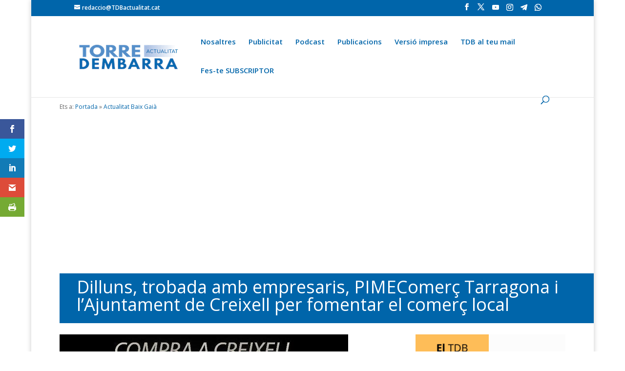

--- FILE ---
content_type: text/html; charset=utf-8
request_url: https://www.google.com/recaptcha/api2/aframe
body_size: 267
content:
<!DOCTYPE HTML><html><head><meta http-equiv="content-type" content="text/html; charset=UTF-8"></head><body><script nonce="BQn7FbHIxMvvl-6KguSPow">/** Anti-fraud and anti-abuse applications only. See google.com/recaptcha */ try{var clients={'sodar':'https://pagead2.googlesyndication.com/pagead/sodar?'};window.addEventListener("message",function(a){try{if(a.source===window.parent){var b=JSON.parse(a.data);var c=clients[b['id']];if(c){var d=document.createElement('img');d.src=c+b['params']+'&rc='+(localStorage.getItem("rc::a")?sessionStorage.getItem("rc::b"):"");window.document.body.appendChild(d);sessionStorage.setItem("rc::e",parseInt(sessionStorage.getItem("rc::e")||0)+1);localStorage.setItem("rc::h",'1769859569296');}}}catch(b){}});window.parent.postMessage("_grecaptcha_ready", "*");}catch(b){}</script></body></html>

--- FILE ---
content_type: text/css
request_url: https://www.tdbactualitat.cat/wp-content/uploads/wtfdivi/wp_head.css?ver=1626434587
body_size: 209
content:
@media only screen and (max-width:767px){div#et-secondary-menu{display:block !important;margin-top:0 !important;padding-top:.75em}#et-secondary-menu>div.et_duplicate_social_icons>ul>li a{display:block;padding-bottom:.75em}}@media only screen and (min-width:768px) and (max-width:980px){div#et-secondary-menu{display:block !important;padding-top:.75em}}@media only screen and (min-width:981px){#et-info #et-social-icons,#et-info .et-social-icons{display:none}}#et-info-phone:hover{opacity:0.7;-moz-transition:all 0.4s ease-in-out;-webkit-transition:all 0.4s ease-in-out;transition:all 0.4s ease-in-out}.container:before{background-color:transparent !important}.et_pb_widget_area_right{border-left:0 !important}.et_pb_widget_area_left{border-right:0 !important}

--- FILE ---
content_type: text/plain; charset=utf-8
request_url: https://directory.cookieyes.com/api/v1/ip
body_size: 0
content:
{"ip":"18.189.171.22","country":"US","country_name":"United States","region_code":"OH","in_eu":false,"continent":"NA"}